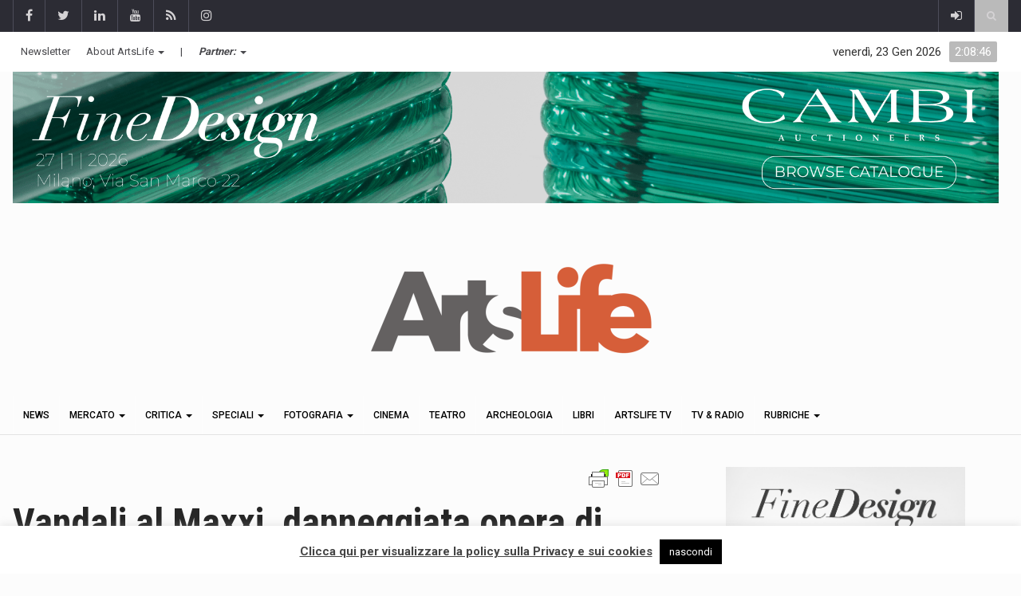

--- FILE ---
content_type: text/css
request_url: https://artslife.com/wp-content/plugins/newsletters-lite/views/default/css/jquery-ui.css?ver=6.9
body_size: 8599
content:
/*!
 * jQuery UI Bootstrap (0.5)
 * https://addyosmani.github.com/jquery-ui-bootstrap
 *
 * Copyright 2012 - 2013, Addy Osmani
 * Dual licensed under the MIT or GPL Version 2 licenses.
 *
 * Portions copyright jQuery UI & Twitter Bootstrap
 */


/* Layout helpers
----------------------------------*/
.ui-helper-hidden { display: none; }
.ui-helper-hidden-accessible { 
  border: 0; clip: rect(0 0 0 0);
  height: 1px; 
  margin: -1px; 
  overflow: hidden; 
  padding: 0; 
  position: absolute; 
  width: 1px; 
}
.ui-helper-reset { 
  margin: 0; 
  padding: 0; 
  border: 0; 
  outline: 0; 
  line-height: 1.3; 
  text-decoration: none; 
  font-size: 100%; 
  list-style: none; 
}
.ui-helper-clearfix:before,
.ui-helper-clearfix:after {
  content: "";
  display: table;
}
.ui-helper-clearfix:after { 
  content: "."; 
  display: block; 
  height: 0; 
  clear: both; 
  visibility: hidden; 
}
.ui-helper-clearfix { 
  /*display: inline-block; */
  display:block;
  min-height: 0; /* support: IE7 */
}
/* required comment for clearfix to work in Opera \*/
* html .ui-helper-clearfix { 
  height:1%; 
}

/* end clearfix */
.ui-helper-zfix { 
  width: 100%; 
  height: 100%; 
  top: 0; 
  left: 0; 
  position: absolute; 
  opacity: 0; 
  filter:Alpha(Opacity=0); 
}
.ui-front {
  z-index: 100;
}


/* Interaction Cues
----------------------------------*/
.ui-state-disabled { cursor: default !important; }


/* Icons
----------------------------------*/

/* states and images */
.ui-icon { 
  display: block; 
  text-indent: -99999px; 
  overflow: hidden; 
  background-repeat: no-repeat; 
}


/* Misc visuals
----------------------------------*/

/* Overlays */
.ui-widget-overlay { 
  position: absolute; 
  top: 0; 
  left: 0; 
  width: 100%; 
  height: 100%; 
}

/*
 * jQuery UI Resizable 1.10.0
 *
 * Copyright 2013, AUTHORS.txt (https://jqueryui.com/about)
 * Dual licensed under the MIT or GPL Version 2 licenses.
 * https://jquery.org/license
 *
 * https://api.jqueryui.com/resizable/
 */

.ui-resizable { 
  position: relative;
}
.ui-resizable-handle { 
  position: absolute;
  font-size: 0.1px;
  z-index: 99999; 
  display: block; 
}
.ui-resizable-disabled .ui-resizable-handle, .ui-resizable-autohide .ui-resizable-handle { 
  display: none; 
}
.ui-resizable-n { 
  cursor: n-resize; 
  height: 7px; 
  width: 100%; 
  top: -5px; 
  left: 0; 
}
.ui-resizable-s { 
  cursor: s-resize; 
  height: 7px; 
  width: 100%; 
  bottom: -5px; 
  left: 0; 
}
.ui-resizable-e { 
  cursor: e-resize; 
  width: 7px; 
  right: -5px; 
  top: 0; 
  height: 100%; 
}
.ui-resizable-w { 
  cursor: w-resize; 
  width: 7px; 
  left: -5px; 
  top: 0; 
  height: 100%; 
}
.ui-resizable-se { 
  cursor: se-resize; 
  width: 12px; 
  height: 12px; 
  right: 1px; 
  bottom: 1px; 
}
.ui-resizable-sw { 
  cursor: sw-resize; 
  width: 9px; 
  height: 9px; 
  left: -5px; 
  bottom: -5px; 
}
.ui-resizable-nw { 
  cursor: nw-resize; 
  width: 9px; 
  height: 9px; 
  left: -5px; 
  top: -5px; 
}
.ui-resizable-ne { 
  cursor: ne-resize; 
  width: 9px; 
  height: 9px; 
  right: -5px; 
  top: -5px;
}

/*
 * jQuery UI Selectable 1.10.0
 *
 * Copyright 2013, AUTHORS.txt (https://jqueryui.com/about)
 * Dual licensed under the MIT or GPL Version 2 licenses.
 * https://jquery.org/license
 *
 * https://jqueryui.com/selectable/
 */
.ui-selectable-helper { 
  position: absolute; 
  z-index: 100; 
  border:1px dotted black; 
}

/*
 * jQuery UI CSS Framework 1.10.0
 *
 * Copyright 2013, AUTHORS.txt (https://jqueryui.com/about)
 * Dual licensed under the MIT or GPL Version 2 licenses.
 * https://jquery.org/license
 *
 * 
 *
 * To view and modify this theme, visit https://jqueryui.com/themeroller/
 */

/* Component containers
----------------------------------*/
.ui-widget {   /*font-family: "Helvetica Neue", Helvetica, Arial, sans-serif;*/ /*font-size:13px;*/ }
.ui-widget .ui-widget { /*font-size: 1em;*/ }
.ui-widget input, .ui-widget select, .ui-widget textarea, .ui-widget button { /*font-family: "Helvetica Neue", Helvetica, Arial, sans-serif;*/ /*font-size: 1em;*/ }
.ui-widget-content { border: 1px solid #aaaaaa; background: #ffffff url(images/ui-bg_glass_75_ffffff_1x400.png) 50% 50% repeat-x; color: #404040; }
.ui-widget-content a { color: #404040; }
.ui-widget-header {
  font-weight:bold;
  border-color: #0064cd #0064cd #003f81;
  border-color: rgba(0, 0, 0, 0.1) rgba(0, 0, 0, 0.1) rgba(0, 0, 0, 0.25);
  border:1px solid #666;

 }
.ui-widget-header a { color: #222222; }

/* Interaction states
----------------------------------*/
.ui-state-default, .ui-widget-content .ui-state-default, .ui-widget-header .ui-state-default {

  background-color: #e6e6e6;
  background-repeat: no-repeat;
  background-image: -webkit-gradient(linear, 0 0, 0 100%, from(#ffffff), color-stop(25%, #ffffff), to(#e6e6e6));
  background-image: -webkit-linear-gradient(#ffffff, #ffffff 25%, #e6e6e6);
  background-image: -moz-linear-gradient(top, #ffffff, #ffffff 25%, #e6e6e6);
  background-image: -ms-linear-gradient(#ffffff, #ffffff 25%, #e6e6e6);
  background-image: -o-linear-gradient(#ffffff, #ffffff 25%, #e6e6e6);
  background-image: linear-gradient(#ffffff, #ffffff 25%, #e6e6e6);
  filter: progid:DXImageTransform.Microsoft.gradient(startColorstr='#ffffff', endColorstr='#e6e6e6', GradientType=0);

  text-shadow: 0 1px 1px rgba(255, 255, 255, 0.75);

  color: #333;
  /*font-size: 13px;*/
  line-height: normal;
  border: 1px solid #ccc;
  border-bottom-color: #bbb;
  -webkit-box-shadow: inset 0 1px 0 rgba(255, 255, 255, 0.2), 0 1px 2px rgba(0, 0, 0, 0.05);
  -moz-box-shadow: inset 0 1px 0 rgba(255, 255, 255, 0.2), 0 1px 2px rgba(0, 0, 0, 0.05);
  box-shadow: inset 0 1px 0 rgba(255, 255, 255, 0.2), 0 1px 2px rgba(0, 0, 0, 0.05);
  -webkit-transition: 0.1s linear background-image;
  -moz-transition: 0.1s linear background-image;
  -ms-transition: 0.1s linear background-image;
  -o-transition: 0.1s linear background-image;
  transition: 0.1s linear background-image;
   overflow: visible;

 }


.ui-state-default a, .ui-state-default a:link, .ui-state-default a:visited { color: #555555; text-decoration: none; }
.ui-state-hover, .ui-widget-content .ui-state-hover, .ui-widget-header .ui-state-hover, .ui-state-focus, .ui-widget-content .ui-state-focus, .ui-widget-header .ui-state-focus {
  background-position: 0 -15px;
  color: #333;
  text-decoration: none;
 }

.ui-state-hover a, .ui-state-hover a:hover, .ui-state-hover a:link, .ui-state-hover a:visited { color: #212121; text-decoration: none; }
.ui-state-active, .ui-widget-content .ui-state-active, .ui-widget-header .ui-state-active { border: 1px solid #aaaaaa;  font-weight: normal; color: #212121; }
.ui-state-active a, .ui-state-active a:link, .ui-state-active a:visited { color: #212121; text-decoration: none; }
.ui-widget :active { outline: none; }

/* Interaction Cues
----------------------------------*/


.ui-state-highlight p, .ui-state-error p, .ui-state-default p{
  /*font-size: 13px;*/
  font-weight: normal;
  line-height: 18px;
  margin:7px 15px;
}
.ui-state-highlight, .ui-widget-content .ui-state-highlight, .ui-widget-header .ui-state-highlight  {


  position: relative;
  margin-bottom: 18px;
  color: #404040;
  background-color: #eedc94;
  background-repeat: repeat-x;
  background-image: -khtml-gradient(linear, left top, left bottom, from(#fceec1), to(#eedc94));
  background-image: -moz-linear-gradient(top, #fceec1, #eedc94);
  background-image: -ms-linear-gradient(top, #fceec1, #eedc94);
  background-image: -webkit-gradient(linear, left top, left bottom, color-stop(0%, #fceec1), color-stop(100%, #eedc94));
  background-image: -webkit-linear-gradient(top, #fceec1, #eedc94);
  background-image: -o-linear-gradient(top, #fceec1, #eedc94);
  background-image: linear-gradient(top, #fceec1, #eedc94);
  filter: progid:DXImageTransform.Microsoft.gradient(startColorstr='#fceec1', endColorstr='#eedc94', GradientType=0);
  text-shadow: 0 -1px 0 rgba(0, 0, 0, 0.25);
  border-color: #eedc94 #eedc94 #e4c652;
  border-color: rgba(0, 0, 0, 0.1) rgba(0, 0, 0, 0.1) rgba(0, 0, 0, 0.25);
  text-shadow: 0 1px 0 rgba(255, 255, 255, 0.5);
  border-width: 1px;
  border-style: solid;
  -webkit-border-radius: 4px;
  -moz-border-radius: 4px;
  border-radius: 4px;
  -webkit-box-shadow: inset 0 1px 0 rgba(255, 255, 255, 0.25);
  -moz-box-shadow: inset 0 1px 0 rgba(255, 255, 255, 0.25);
  box-shadow: inset 0 1px 0 rgba(255, 255, 255, 0.25);


}
.ui-state-highlight a, .ui-widget-content .ui-state-highlight a,.ui-widget-header .ui-state-highlight a { color: #363636; }
.ui-state-error, .ui-widget-content .ui-state-error, .ui-widget-header .ui-state-error {


  position: relative;
  margin-bottom: 18px;
  color: #ffffff;
  border-width: 1px;
  border-style: solid;
  -webkit-border-radius: 4px;
  -moz-border-radius: 4px;
  border-radius: 4px;
  -webkit-box-shadow: inset 0 1px 0 rgba(255, 255, 255, 0.25);
  -moz-box-shadow: inset 0 1px 0 rgba(255, 255, 255, 0.25);
  box-shadow: inset 0 1px 0 rgba(255, 255, 255, 0.25);
 background-color: #c43c35;
  background-repeat: repeat-x;
  background-image: -khtml-gradient(linear, left top, left bottom, from(#ee5f5b), to(#c43c35));
  background-image: -moz-linear-gradient(top, #ee5f5b, #c43c35);
  background-image: -ms-linear-gradient(top, #ee5f5b, #c43c35);
  background-image: -webkit-gradient(linear, left top, left bottom, color-stop(0%, #ee5f5b), color-stop(100%, #c43c35));
  background-image: -webkit-linear-gradient(top, #ee5f5b, #c43c35);
  background-image: -o-linear-gradient(top, #ee5f5b, #c43c35);
  background-image: linear-gradient(top, #ee5f5b, #c43c35);
  filter: progid:DXImageTransform.Microsoft.gradient(startColorstr='#ee5f5b', endColorstr='#c43c35', GradientType=0);
  text-shadow: 0 -1px 0 rgba(0, 0, 0, 0.25);
  border-color: #c43c35 #c43c35 #882a25;
  border-color: rgba(0, 0, 0, 0.1) rgba(0, 0, 0, 0.1) rgba(0, 0, 0, 0.25);


}
.ui-state-error a, .ui-widget-content .ui-state-error a, .ui-widget-header .ui-state-error a { color: #cd0a0a; }
.ui-state-error-text, .ui-widget-content .ui-state-error-text, .ui-widget-header .ui-state-error-text { color: #cd0a0a; }
.ui-priority-primary, .ui-widget-content .ui-priority-primary, .ui-widget-header .ui-priority-primary { font-weight: bold; }
.ui-priority-secondary, .ui-widget-content .ui-priority-secondary,  .ui-widget-header .ui-priority-secondary { opacity: .7; filter:Alpha(Opacity=70); font-weight: normal; }
.ui-state-disabled, .ui-widget-content .ui-state-disabled, .ui-widget-header .ui-state-disabled { opacity: .35; filter:Alpha(Opacity=35); background-image: none;  }
.ui-state-disabled .ui-icon { filter:Alpha(Opacity=35); } /* For IE8 - See #6059 */


/* Icons
----------------------------------*/

/* states and images */
.ui-icon { width: 16px; height: 16px; background-image: url(images/ui-icons_222222_256x240.png); }
.ui-widget-content .ui-icon {background-image: url(images/ui-icons_222222_256x240.png); }
.ui-widget-header .ui-icon {background-image: url(images/ui-icons_222222_256x240.png); }
.ui-state-default .ui-icon { background-image: url(images/ui-icons_888888_256x240.png); }
.ui-state-hover .ui-icon, .ui-state-focus .ui-icon {background-image: url(images/ui-icons_454545_256x240.png); }
.ui-state-active .ui-icon {background-image: url(images/ui-icons_454545_256x240.png); }
.ui-state-highlight .ui-icon {background-image: url(images/ui-icons_2e83ff_256x240.png); }
.ui-state-error .ui-icon, .ui-state-error-text .ui-icon {background-image: url(images/ui-icons_f6cf3b_256x240.png); }

/* positioning */
.ui-icon-carat-1-n { background-position: 0 0; }
.ui-icon-carat-1-ne { background-position: -16px 0; }
.ui-icon-carat-1-e { background-position: -32px 0; }
.ui-icon-carat-1-se { background-position: -48px 0; }
.ui-icon-carat-1-s { background-position: -64px 0; }
.ui-icon-carat-1-sw { background-position: -80px 0; }
.ui-icon-carat-1-w { background-position: -96px 0; }
.ui-icon-carat-1-nw { background-position: -112px 0; }
.ui-icon-carat-2-n-s { background-position: -128px 0; }
.ui-icon-carat-2-e-w { background-position: -144px 0; }
.ui-icon-triangle-1-n { background-position: 0 -16px; }
.ui-icon-triangle-1-ne { background-position: -16px -16px; }
.ui-icon-triangle-1-e { background-position: -32px -16px; }
.ui-icon-triangle-1-se { background-position: -48px -16px; }
.ui-icon-triangle-1-s { background-position: -64px -16px; }
.ui-icon-triangle-1-sw { background-position: -80px -16px; }
.ui-icon-triangle-1-w { background-position: -96px -16px; }
.ui-icon-triangle-1-nw { background-position: -112px -16px; }
.ui-icon-triangle-2-n-s { background-position: -128px -16px; }
.ui-icon-triangle-2-e-w { background-position: -144px -16px; }
.ui-icon-arrow-1-n { background-position: 0 -32px; }
.ui-icon-arrow-1-ne { background-position: -16px -32px; }
.ui-icon-arrow-1-e { background-position: -32px -32px; }
.ui-icon-arrow-1-se { background-position: -48px -32px; }
.ui-icon-arrow-1-s { background-position: -64px -32px; }
.ui-icon-arrow-1-sw { background-position: -80px -32px; }
.ui-icon-arrow-1-w { background-position: -96px -32px; }
.ui-icon-arrow-1-nw { background-position: -112px -32px; }
.ui-icon-arrow-2-n-s { background-position: -128px -32px; }
.ui-icon-arrow-2-ne-sw { background-position: -144px -32px; }
.ui-icon-arrow-2-e-w { background-position: -160px -32px; }
.ui-icon-arrow-2-se-nw { background-position: -176px -32px; }
.ui-icon-arrowstop-1-n { background-position: -192px -32px; }
.ui-icon-arrowstop-1-e { background-position: -208px -32px; }
.ui-icon-arrowstop-1-s { background-position: -224px -32px; }
.ui-icon-arrowstop-1-w { background-position: -240px -32px; }
.ui-icon-arrowthick-1-n { background-position: 0 -48px; }
.ui-icon-arrowthick-1-ne { background-position: -16px -48px; }
.ui-icon-arrowthick-1-e { background-position: -32px -48px; }
.ui-icon-arrowthick-1-se { background-position: -48px -48px; }
.ui-icon-arrowthick-1-s { background-position: -64px -48px; }
.ui-icon-arrowthick-1-sw { background-position: -80px -48px; }
.ui-icon-arrowthick-1-w { background-position: -96px -48px; }
.ui-icon-arrowthick-1-nw { background-position: -112px -48px; }
.ui-icon-arrowthick-2-n-s { background-position: -128px -48px; }
.ui-icon-arrowthick-2-ne-sw { background-position: -144px -48px; }
.ui-icon-arrowthick-2-e-w { background-position: -160px -48px; }
.ui-icon-arrowthick-2-se-nw { background-position: -176px -48px; }
.ui-icon-arrowthickstop-1-n { background-position: -192px -48px; }
.ui-icon-arrowthickstop-1-e { background-position: -208px -48px; }
.ui-icon-arrowthickstop-1-s { background-position: -224px -48px; }
.ui-icon-arrowthickstop-1-w { background-position: -240px -48px; }
.ui-icon-arrowreturnthick-1-w { background-position: 0 -64px; }
.ui-icon-arrowreturnthick-1-n { background-position: -16px -64px; }
.ui-icon-arrowreturnthick-1-e { background-position: -32px -64px; }
.ui-icon-arrowreturnthick-1-s { background-position: -48px -64px; }
.ui-icon-arrowreturn-1-w { background-position: -64px -64px; }
.ui-icon-arrowreturn-1-n { background-position: -80px -64px; }
.ui-icon-arrowreturn-1-e { background-position: -96px -64px; }
.ui-icon-arrowreturn-1-s { background-position: -112px -64px; }
.ui-icon-arrowrefresh-1-w { background-position: -128px -64px; }
.ui-icon-arrowrefresh-1-n { background-position: -144px -64px; }
.ui-icon-arrowrefresh-1-e { background-position: -160px -64px; }
.ui-icon-arrowrefresh-1-s { background-position: -176px -64px; }
.ui-icon-arrow-4 { background-position: 0 -80px; }
.ui-icon-arrow-4-diag { background-position: -16px -80px; }
.ui-icon-extlink { background-position: -32px -80px; }
.ui-icon-newwin { background-position: -48px -80px; }
.ui-icon-refresh { background-position: -64px -80px; }
.ui-icon-shuffle { background-position: -80px -80px; }
.ui-icon-transfer-e-w { background-position: -96px -80px; }
.ui-icon-transferthick-e-w { background-position: -112px -80px; }
.ui-icon-folder-collapsed { background-position: 0 -96px; }
.ui-icon-folder-open { background-position: -16px -96px; }
.ui-icon-document { background-position: -32px -96px; }
.ui-icon-document-b { background-position: -48px -96px; }
.ui-icon-note { background-position: -64px -96px; }
.ui-icon-mail-closed { background-position: -80px -96px; }
.ui-icon-mail-open { background-position: -96px -96px; }
.ui-icon-suitcase { background-position: -112px -96px; }
.ui-icon-comment { background-position: -128px -96px; }
.ui-icon-person { background-position: -144px -96px; }
.ui-icon-print { background-position: -160px -96px; }
.ui-icon-trash { background-position: -176px -96px; }
.ui-icon-locked { background-position: -192px -96px; }
.ui-icon-unlocked { background-position: -208px -96px; }
.ui-icon-bookmark { background-position: -224px -96px; }
.ui-icon-tag { background-position: -240px -96px; }
.ui-icon-home { background-position: 0 -112px; }
.ui-icon-flag { background-position: -16px -112px; }
.ui-icon-calendar { background-position: -32px -112px; }
.ui-icon-cart { background-position: -48px -112px; }
.ui-icon-pencil { background-position: -64px -112px; }
.ui-icon-clock { background-position: -80px -112px; }
.ui-icon-disk { background-position: -96px -112px; }
.ui-icon-calculator { background-position: -112px -112px; }
.ui-icon-zoomin { background-position: -128px -112px; }
.ui-icon-zoomout { background-position: -144px -112px; }
.ui-icon-search { background-position: -160px -112px; }
.ui-icon-wrench { background-position: -176px -112px; }
.ui-icon-gear { background-position: -192px -112px; }
.ui-icon-heart { background-position: -208px -112px; }
.ui-icon-star { background-position: -224px -112px; }
.ui-icon-link { background-position: -240px -112px; }
.ui-icon-cancel { background-position: 0 -128px; }
.ui-icon-plus { background-position: -16px -128px; }
.ui-icon-plusthick { background-position: -32px -128px; }
.ui-icon-minus { background-position: -48px -128px; }
.ui-icon-minusthick { background-position: -64px -128px; }
.ui-icon-close { background-position: -80px -128px; }
.ui-icon-closethick { background-position: -96px -128px; }
.ui-icon-key { background-position: -112px -128px; }
.ui-icon-lightbulb { background-position: -128px -128px; }
.ui-icon-scissors { background-position: -144px -128px; }
.ui-icon-clipboard { background-position: -160px -128px; }
.ui-icon-copy { background-position: -176px -128px; }
.ui-icon-contact { background-position: -192px -128px; }
.ui-icon-image { background-position: -208px -128px; }
.ui-icon-video { background-position: -224px -128px; }
.ui-icon-script { background-position: -240px -128px; }
.ui-icon-alert { background-position: 0 -144px; }
.ui-icon-info { background-position: -16px -144px; }
.ui-icon-notice { background-position: -32px -144px; }
.ui-icon-help { background-position: -48px -144px; }
.ui-icon-check { background-position: -64px -144px; }
.ui-icon-bullet { background-position: -80px -144px; }
.ui-icon-radio-off { background-position: -96px -144px; }
.ui-icon-radio-on { background-position: -112px -144px; }
.ui-icon-pin-w { background-position: -128px -144px; }
.ui-icon-pin-s { background-position: -144px -144px; }
.ui-icon-play { background-position: 0 -160px; }
.ui-icon-pause { background-position: -16px -160px; }
.ui-icon-seek-next { background-position: -32px -160px; }
.ui-icon-seek-prev { background-position: -48px -160px; }
.ui-icon-seek-end { background-position: -64px -160px; }
.ui-icon-seek-start { background-position: -80px -160px; }
/* ui-icon-seek-first is deprecated, use ui-icon-seek-start instead */
.ui-icon-seek-first { background-position: -80px -160px; }
.ui-icon-stop { background-position: -96px -160px; }
.ui-icon-eject { background-position: -112px -160px; }
.ui-icon-volume-off { background-position: -128px -160px; }
.ui-icon-volume-on { background-position: -144px -160px; }
.ui-icon-power { background-position: 0 -176px; }
.ui-icon-signal-diag { background-position: -16px -176px; }
.ui-icon-signal { background-position: -32px -176px; }
.ui-icon-battery-0 { background-position: -48px -176px; }
.ui-icon-battery-1 { background-position: -64px -176px; }
.ui-icon-battery-2 { background-position: -80px -176px; }
.ui-icon-battery-3 { background-position: -96px -176px; }
.ui-icon-circle-plus { background-position: 0 -192px; }
.ui-icon-circle-minus { background-position: -16px -192px; }
.ui-icon-circle-close { background-position: -32px -192px; }
.ui-icon-circle-triangle-e { background-position: -48px -192px; }
.ui-icon-circle-triangle-s { background-position: -64px -192px; }
.ui-icon-circle-triangle-w { background-position: -80px -192px; }
.ui-icon-circle-triangle-n { background-position: -96px -192px; }
.ui-icon-circle-arrow-e { background-position: -112px -192px; }
.ui-icon-circle-arrow-s { background-position: -128px -192px; }
.ui-icon-circle-arrow-w { background-position: -144px -192px; }
.ui-icon-circle-arrow-n { background-position: -160px -192px; }
.ui-icon-circle-zoomin { background-position: -176px -192px; }
.ui-icon-circle-zoomout { background-position: -192px -192px; }
.ui-icon-circle-check { background-position: -208px -192px; }
.ui-icon-circlesmall-plus { background-position: 0 -208px; }
.ui-icon-circlesmall-minus { background-position: -16px -208px; }
.ui-icon-circlesmall-close { background-position: -32px -208px; }
.ui-icon-squaresmall-plus { background-position: -48px -208px; }
.ui-icon-squaresmall-minus { background-position: -64px -208px; }
.ui-icon-squaresmall-close { background-position: -80px -208px; }
.ui-icon-grip-dotted-vertical { background-position: 0 -224px; }
.ui-icon-grip-dotted-horizontal { background-position: -16px -224px; }
.ui-icon-grip-solid-vertical { background-position: -32px -224px; }
.ui-icon-grip-solid-horizontal { background-position: -48px -224px; }
.ui-icon-gripsmall-diagonal-se { background-position: -64px -224px; }
.ui-icon-grip-diagonal-se { background-position: -80px -224px; }


/* Misc visuals
----------------------------------*/

/* Corner radius */
.ui-corner-all, 
.ui-corner-top, 
.ui-corner-left, 
.ui-corner-tl { 
  -moz-border-radius-topleft: 4px; 
  -webkit-border-top-left-radius: 4px; 
  -khtml-border-top-left-radius: 4px; 
  border-top-left-radius: 4px; 
}
.ui-corner-all, 
.ui-corner-top, 
.ui-corner-right, 
.ui-corner-tr { 
  -moz-border-radius-topright: 4px; 
  -webkit-border-top-right-radius: 4px; 
  -khtml-border-top-right-radius: 4px; 
  border-top-right-radius: 4px; 
}
.ui-corner-all, 
.ui-corner-bottom, 
.ui-corner-left, 
.ui-corner-bl { 
  -moz-border-radius-bottomleft: 4px; 
  -webkit-border-bottom-left-radius: 4px; 
  -khtml-border-bottom-left-radius: 4px; 
  border-bottom-left-radius: 4px; 
}
.ui-corner-all, 
.ui-corner-bottom, 
.ui-corner-right, 
.ui-corner-br { 
  -moz-border-radius-bottomright: 4px; 
  -webkit-border-bottom-right-radius: 4px; 
  -khtml-border-bottom-right-radius: 4px; 
  border-bottom-right-radius: 4px; 
}


/* Overlays */

.ui-widget-overlay { 
  background: #aaaaaa url(images/ui-bg_flat_0_aaaaaa_40x100.png) 50% 50% repeat-x; 
  opacity: .30;
  filter:Alpha(Opacity=30); 
  height: 100%;
}

.ui-widget-shadow { 
  margin: -8px 0 0 -8px; 
  padding: 8px; 
  background: #aaaaaa url(images/ui-bg_flat_0_aaaaaa_40x100.png) 50% 50% repeat-x; 
  opacity: .30;filter:Alpha(Opacity=30); 
  -moz-border-radius: 8px; 
  -khtml-border-radius: 8px; 
  -webkit-border-radius: 8px; 
  border-radius: 8px; 
}

/*
 * jQuery UI Accordion 1.10.0
 *
 * Copyright 2013, AUTHORS.txt (https://jqueryui.com/about)
 * Dual licensed under the MIT or GPL Version 2 licenses.
 * https://jquery.org/license
 *
 * https://jqueryui.com/accordion/
 */

/* IE/Win - Fix animation bug - #4615 */

.newsletters .ui-accordion { 
  width: 100%; 
}
.newsletters .ui-accordion .ui-accordion-header { 
  cursor: pointer; 
  position: relative; 
  margin-top: 1px; 
  zoom: 1; 
  font-weight:bold; 
}
.newsletters .ui-accordion .ui-accordion-li-fix { 
  display: inline; 
}
.newsletters .ui-accordion .ui-accordion-header-active { 
  border-bottom: 0 !important; 
}
.newsletters .ui-accordion .ui-accordion-header a { 
  display: block; 
  font-size: 1em; 
  padding: .5em .5em .5em 1.7em; 
}
.newsletters .ui-accordion-icons .ui-accordion-header a { 
  padding-left: 2.2em; 
}
.newsletters .ui-accordion .ui-accordion-header .ui-icon { 
  position: absolute; 
  left: .5em; 
  top: 50%; 
  margin-top: -8px; 
}
.newsletters .ui-accordion .ui-accordion-content { 
  padding: 1em 2.2em; 
  border-top: 0; 
  margin-top: -2px; 
  position: relative; 
  top: 1px; 
  margin-bottom: 2px; 
  overflow: auto; 
  display: none; 
  zoom: 1; 
}
.newsletters .ui-accordion .ui-accordion-content-active { 
  display: block; 
}

/*
 * jQuery UI Autocomplete 1.10.0
 *
 * Copyright 2013, AUTHORS.txt (https://jqueryui.com/about)
 * Dual licensed under the MIT or GPL Version 2 licenses.
 * https://jquery.org/license
 *
 * https://jqueryui.com/autocomplete/
 */

.newsletters .ui-autocomplete { 
  position: absolute; 
  top: 0;
  left: 0;
  cursor: default; 
}

/*
 * jQuery UI Button 1.10.0
 *
 * Copyright 2013, AUTHORS.txt (https://jqueryui.com/about)
 * Dual licensed under the MIT or GPL Version 2 licenses.
 * https://jquery.org/license
 *
 * https://docs.jquery.com/UI/Button#theming
 */

.newsletters .ui-button {

  cursor: pointer;
  display: inline-block;
  background-color: #e6e6e6;
  background-repeat: no-repeat;
  background-image: -webkit-gradient(linear, 0 0, 0 100%, from(#ffffff), color-stop(25%, #ffffff), to(#e6e6e6));
  background-image: -webkit-linear-gradient(#ffffff, #ffffff 25%, #e6e6e6);
  background-image: -moz-linear-gradient(top, #ffffff, #ffffff 25%, #e6e6e6);
  background-image: -ms-linear-gradient(#ffffff, #ffffff 25%, #e6e6e6);
  background-image: -o-linear-gradient(#ffffff, #ffffff 25%, #e6e6e6);
  background-image: linear-gradient(#ffffff, #ffffff 25%, #e6e6e6);
  filter: progid:DXImageTransform.Microsoft.gradient(startColorstr='#ffffff', endColorstr='#e6e6e6', GradientType=0);
  padding: 5px 14px 6px;
  margin: 0;
  text-shadow: 0 1px 1px rgba(255, 255, 255, 0.75);
  color: #333;
  /*font-size: 13px;*/
  line-height: normal;
  border: 1px solid #ccc;
  border-bottom-color: #bbb;

  -webkit-box-shadow: inset 0 1px 0 rgba(255, 255, 255, 0.2), 0 1px 2px rgba(0, 0, 0, 0.05);
  -moz-box-shadow: inset 0 1px 0 rgba(255, 255, 255, 0.2), 0 1px 2px rgba(0, 0, 0, 0.05);
  box-shadow: inset 0 1px 0 rgba(255, 255, 255, 0.2), 0 1px 2px rgba(0, 0, 0, 0.05);
  -webkit-transition: 0.1s linear background-image;
  -moz-transition: 0.1s linear background-image;
  -ms-transition: 0.1s linear background-image;
  -o-transition: 0.1s linear background-image;
  transition: 0.1s linear background-image;
   overflow: visible;
} /* the overflow property removes extra width in IE */

.newsletters .ui-button-primary {
  color: #ffffff;
  background-color: #0064cd;
  background-repeat: repeat-x;
  background-image: -khtml-gradient(linear, left top, left bottom, from(#049cdb), to(#0064cd));
  background-image: -moz-linear-gradient(top, #049cdb, #0064cd);
  background-image: -ms-linear-gradient(top, #049cdb, #0064cd);
  background-image: -webkit-gradient(linear, left top, left bottom, color-stop(0%, #049cdb), color-stop(100%, #0064cd));
  background-image: -webkit-linear-gradient(top, #049cdb, #0064cd);
  background-image: -o-linear-gradient(top, #049cdb, #0064cd);
  background-image: linear-gradient(top, #049cdb, #0064cd);
  filter: progid:DXImageTransform.Microsoft.gradient(startColorstr='#049cdb', endColorstr='#0064cd', GradientType=0);
  text-shadow: 0 -1px 0 rgba(0, 0, 0, 0.25);
  border-color: #0064cd #0064cd #003f81;
  border-color: rgba(0, 0, 0, 0.1) rgba(0, 0, 0, 0.1) rgba(0, 0, 0, 0.25);
}


.newsletters .ui-button-success{
  color:#ffffff;
  background-color: #57a957;
  background-repeat: repeat-x;
  background-image: -khtml-gradient(linear, left top, left bottom, from(#62c462), to(#57a957));
  background-image: -moz-linear-gradient(top, #62c462, #57a957);
  background-image: -ms-linear-gradient(top, #62c462, #57a957);
  background-image: -webkit-gradient(linear, left top, left bottom, color-stop(0%, #62c462), color-stop(100%, #57a957));
  background-image: -webkit-linear-gradient(top, #62c462, #57a957);
  background-image: -o-linear-gradient(top, #62c462, #57a957);
  background-image: linear-gradient(top, #62c462, #57a957);
  filter: progid:DXImageTransform.Microsoft.gradient(startColorstr='#62c462', endColorstr='#57a957', GradientType=0);
  text-shadow: 0 -1px 0 rgba(0, 0, 0, 0.25);
  border-color: #57a957 #57a957 #3d773d;
  border-color: rgba(0, 0, 0, 0.1) rgba(0, 0, 0, 0.1) rgba(0, 0, 0, 0.25);
}

.newsletters .ui-button-error{
  color:#ffffff;
  background-color: #c43c35;
  background-repeat: repeat-x;
  background-image: -khtml-gradient(linear, left top, left bottom, from(#ee5f5b), to(#c43c35));
  background-image: -moz-linear-gradient(top, #ee5f5b, #c43c35);
  background-image: -ms-linear-gradient(top, #ee5f5b, #c43c35);
  background-image: -webkit-gradient(linear, left top, left bottom, color-stop(0%, #ee5f5b), color-stop(100%, #c43c35));
  background-image: -webkit-linear-gradient(top, #ee5f5b, #c43c35);
  background-image: -o-linear-gradient(top, #ee5f5b, #c43c35);
  background-image: linear-gradient(top, #ee5f5b, #c43c35);
  filter: progid:DXImageTransform.Microsoft.gradient(startColorstr='#ee5f5b', endColorstr='#c43c35', GradientType=0);
  text-shadow: 0 -1px 0 rgba(0, 0, 0, 0.25);
  border-color: #c43c35 #c43c35 #882a25;
  border-color: rgba(0, 0, 0, 0.1) rgba(0, 0, 0, 0.1) rgba(0, 0, 0, 0.25);
}

.newsletters .ui-button-icon-only { width: 2.2em; } /* to make room for the icon, a width needs to be set here */
.newsletters button.ui-button-icon-only { } /* button elements seem to need a little more width */
.newsletters .ui-button-icons-only { width: 3.4em; }
.newsletters button.ui-button-icons-only { width: 3.7em; }

/*button text element */

.newsletters .ui-button .ui-button-text { display: block;   }
.newsletters .ui-button-text-only .ui-button-text {  }
.newsletters .ui-button-icon-only .ui-button-text, .newsletters .ui-button-icons-only .ui-button-text { padding: .4em; text-indent: -9999999px; /*tempfix*/ display:none;}
.newsletters .ui-button-text-icon-primary .ui-button-text, .newsletters .ui-button-text-icons .ui-button-text { padding: .4em 1em .4em 2.1em; }
.newsletters .ui-button-text-icon-secondary .ui-button-text, .newsletters .ui-button-text-icons .ui-button-text { padding: .4em 2.1em .4em 1em; }
.newsletters .ui-button-text-icons .ui-button-text { padding-left: 2.1em; padding-right: 2.1em; }
/* no icon support for input elements, provide padding by default */
/* input.ui-button { padding: .4em 1em; } */

/*button icon element(s) */
.newsletters .ui-button-icon-only .ui-icon, .ui-button-text-icon-primary .ui-icon, .newsletters .ui-button-text-icon-secondary .ui-icon, .newsletters .ui-button-text-icons .ui-icon, .newsletters .ui-button-icons-only .ui-icon { top: 50%; margin-top:-3px; margin-bottom:3px; }
.newsletters .ui-button-icon-only .ui-icon { left: 50%; margin-left: -8px; }
.newsletters .ui-button-text-icon-primary .ui-button-icon-primary, .newsletters .ui-button-text-icons .ui-button-icon-primary, .newsletters .ui-button-icons-only .ui-button-icon-primary { left: .5em; }
.newsletters .ui-button-text-icon-secondary .ui-button-icon-secondary, .newsletters .ui-button-text-icons .ui-button-icon-secondary, .newsletters .ui-button-icons-only .ui-button-icon-secondary { right: .5em; }
.newsletters .ui-button-text-icons .ui-button-icon-secondary, .newsletters .ui-button-icons-only .ui-button-icon-secondary { right: .5em; }

/*button sets*/


.newsletters .ui-buttonset { margin-right: 7px; }
.newsletters .ui-buttonset .ui-state-active {
  color: #ffffff;
  background-color: #0064cd;
  background-repeat: repeat-x;
  background-image: -khtml-gradient(linear, left top, left bottom, from(#049cdb), to(#0064cd));
  background-image: -moz-linear-gradient(top, #049cdb, #0064cd);
  background-image: -ms-linear-gradient(top, #049cdb, #0064cd);
  background-image: -webkit-gradient(linear, left top, left bottom, color-stop(0%, #049cdb), color-stop(100%, #0064cd));
  background-image: -webkit-linear-gradient(top, #049cdb, #0064cd);
  background-image: -o-linear-gradient(top, #049cdb, #0064cd);
  background-image: linear-gradient(top, #049cdb, #0064cd);
  filter: progid:DXImageTransform.Microsoft.gradient(startColorstr='#049cdb', endColorstr='#0064cd', GradientType=0);
  text-shadow: 0 -1px 0 rgba(0, 0, 0, 0.25);
  border-color: #0064cd #0064cd #003f81;
  border-color: rgba(0, 0, 0, 0.1) rgba(0, 0, 0, 0.1) rgba(0, 0, 0, 0.25);
}
.newsletters .ui-buttonset .ui-button { margin-left: 0; margin-right: -.4em; }

/* workarounds */
.newsletters button.ui-button::-moz-focus-inner { border: 0; padding: 0; } /* reset extra padding in Firefox */


/*
 * jQuery UI Menu 1.10.0
 *
* Copyright 2013, AUTHORS.txt (https://jqueryui.com/about)
 * Dual licensed under the MIT or GPL Version 2 licenses.
 * https://jquery.org/license
 *
 * https://docs.jquery.com/UI/Menu#theming
 */

.newsletters .ui-menu { list-style:none; padding: 2px; margin: 0; display:block; float:left; outline: none; }
.newsletters .ui-menu .ui-menu { margin-top: -3px; position: absolute; }
.newsletters .ui-menu .ui-menu-item { margin: 0; padding: 0; zoom: 1;float: left;clear: left; width: 100%; }
.newsletters .ui-menu .ui-menu-divider { margin: 5px -2px 5px -2px; height: 0; font-size: 0; line-height: 0; border-width: 1px 0 0 0; }
.newsletters .ui-menu .ui-menu-item a { text-decoration: none; display: block; padding: 2px .4em; line-height: 1.5; zoom: 1; font-weight: normal; }
.newsletters .ui-menu .ui-menu-item a.ui-state-focus,
.newsletters .ui-menu .ui-menu-item a.ui-state-active { 
  font-weight: normal; 
  margin: 0; 
  color: #ffffff;
  background: #0064cd;
  background-color: #0064cd;
  background-repeat: repeat-x;
  background-image: -khtml-gradient(linear, left top, left bottom, from(#049cdb), to(#0064cd));
  background-image: -moz-linear-gradient(top, #049cdb, #0064cd);
  background-image: -ms-linear-gradient(top, #049cdb, #0064cd);
  background-image: -webkit-gradient(linear, left top, left bottom, color-stop(0%, #049cdb), color-stop(100%, #0064cd));
  background-image: -webkit-linear-gradient(top, #049cdb, #0064cd);
  background-image: -o-linear-gradient(top, #049cdb, #0064cd);
  background-image: linear-gradient(top, #049cdb, #0064cd);
  filter: progid:DXImageTransform.Microsoft.gradient(startColorstr='#049cdb', endColorstr='#0064cd', GradientType=0);
  text-shadow: 0 -1px 0 rgba(0, 0, 0, 0.25);
  border-color: #0064cd #0064cd #003f81;
  border-color: rgba(0, 0, 0, 0.1) rgba(0, 0, 0, 0.1) rgba(0, 0, 0, 0.25);
}
/* Fix problem with border in ui-state-active */
.newsletters .ui-menu .ui-menu-item a.ui-state-active {
  padding: 1px .4em;
}

.newsletters .ui-menu .ui-state-disabled { font-weight: normal; margin: .4em 0 .2em; line-height: 1.5; }
.newsletters .ui-menu .ui-state-disabled a { cursor: default; }

/* icon support */
.newsletters .ui-menu-icons { position: relative; }
.newsletters .ui-menu-icons .ui-menu-item a { position: relative; padding-left: 2em; }

/* left-aligned */
.newsletters .ui-menu .ui-icon { position: absolute; top: .2em; left: .2em; }

/* right-aligned */
.newsletters .ui-menu .ui-menu-icon { position: static; float: right; }

.newsletters .ui-menu { width: 200px; margin-bottom: 2em; }


/*
 * jQuery UI spinner 1.10.0
 *
* Copyright 2013, AUTHORS.txt (https://jqueryui.com/about)
 * Dual licensed under the MIT or GPL Version 2 licenses.
 * https://jquery.org/license
 *
 * https://docs.jquery.com/UI/Menu#theming
 */

.newsletters .ui-spinner { position:relative; display: inline-block; overflow: hidden; padding: 0; vertical-align: middle; }
.newsletters .ui-spinner-input { border: none; background: none; padding: 0; margin: .2em 0; vertical-align: middle; margin-left: .4em; margin-right: 22px; }
.newsletters .ui-spinner{}
.newsletters .ui-spinner-button { width: 16px; height: 50%; font-size: .5em; padding: 0; margin: 0; text-align: center; position: absolute; cursor: default; display: block; overflow: hidden; right: 0; }
.newsletters .ui-spinner a.ui-spinner-button { border-top: none; border-bottom: none; border-right: none; } /* more specificity required here to overide default borders */
.newsletters .ui-spinner .ui-icon { position: absolute; margin-top: -8px; top: 50%; left: 0; } /* vertical centre icon */
.newsletters .ui-spinner-up { top: 0; }
.newsletters .ui-spinner-down { bottom: 0; }

/* TR overrides */
.newsletters .ui-spinner .ui-icon-triangle-1-s {
    /* need to fix icons sprite */
    background-position:-65px -16px;
}

/*
 * jQuery UI Dialog 1.10.0
 *
 * Copyright 2013, AUTHORS.txt (https://jqueryui.com/about)
 * Dual licensed under the MIT or GPL Version 2 licenses.
 * https://jquery.org/license
 *
 * https://docs.jquery.com/UI/Dialog#theming
 */
.newsletters-ui-dialog { 
  position: absolute; 
  top: 0; 
  left: 0; 
  padding: .2em; 
  width: 300px; 
  overflow: hidden; 
  outline: 0; 
  background-clip: padding-box;
  background-color: #FFFFFF;
  border: 1px solid rgba(0, 0, 0, 0.3);
  border-radius: 6px 6px 6px 6px;
  box-shadow: 0 3px 7px rgba(0, 0, 0, 0.3);
  /*left: 50%;
  margin-left: -280px;*/
  outline: medium none;
  position: fixed;
  /*top: 10%;
  width: 560px;*/
  z-index: 1050;
}
.newsletters-ui-dialog .ui-dialog-titlebar { /*padding: .4em 1em;*/
  position: relative;
  padding:5px 15px;
  border:0px 0px 0px 1px solid;
  border-color: white;
  padding: 5px 15px;
  font-size: 18px;
  text-decoration:none;
  background:none;
  -moz-border-radius-bottomright: 0px;
  -webkit-border-bottom-right-radius: 0px;
  -khtml-border-bottom-right-radius: 0px;

  -moz-border-radius-bottomleft: 0px;
  -webkit-border-bottom-left-radius: 0px;
  -khtml-border-bottom-left-radius: 0px;
  border-bottom-left-radius: 0px;
  border-bottom:1px solid #ccc;
}
.newsletters-ui-dialog .ui-dialog-title {
  float: left;
  color:#404040;
  font-weight:bold;
  margin-top:5px;
  margin-bottom:5px;
  padding:5px;
  text-overflow: ellipsis;
  overflow: hidden;
}
.newsletters-ui-dialog .ui-dialog-titlebar-close {
  position: absolute;
  right: .3em;
  top: 50%;
  width: 19px;
  margin: -20px 0 0 0;
  padding: 1px;
  height: 18px;
  font-size: 20px;
  font-weight: bold;
  line-height: 13.5px;
  text-shadow: 0 1px 0 #ffffff;
  filter: alpha(opacity=25);
  -khtml-opacity: 0.25;
  -moz-opacity: 0.25;
  opacity: 0.25;
  background:none;
  border-width: 0;
  border:none;
  box-shadow: none;
}

.newsletters-ui-dialog .ui-dialog-titlebar-close span { 
  display: block; 
  margin: 1px;
  text-indent: 9999px;
}

.newsletters-ui-dialog .ui-dialog-titlebar-close:hover, .newsletters-ui-dialog .ui-dialog-titlebar-close:focus { padding: 1px;   filter: alpha(opacity=90);
  -khtml-opacity: 0.90;
  -moz-opacity: 0.90;
  opacity: 0.90;   
}

.newsletters-ui-dialog .ui-dialog-content { position: relative; border: 0; padding: .5em 1em; background: none; overflow: auto; zoom: 1; }

.newsletters-ui-dialog .ui-dialog-buttonpane {
  text-align: left;
  border-width: 1px 0 0 0;
  background-image: none;
  margin: .5em 0 0 0;
  background-color: #f5f5f5;
  padding: 5px 15px 5px;
  border-top: 1px solid #ddd;
  -webkit-border-radius: 0 0 6px 6px;
  -moz-border-radius: 0 0 6px 6px;
  border-radius: 0 0 6px 6px;
  -webkit-box-shadow: inset 0 1px 0 #ffffff;
  -moz-box-shadow: inset 0 1px 0 #ffffff;
  box-shadow: inset 0 1px 0 #ffffff;
  zoom: 1;
  margin-bottom: 0;

}
.newsletters-ui-dialog .ui-dialog-buttonpane .ui-dialog-buttonset { float: right; }
.newsletters-ui-dialog .ui-dialog-buttonpane button { margin: .5em .4em .5em 0; cursor: pointer; }
.newsletters-ui-dialog .ui-resizable-se { width: 14px; height: 14px; right: 3px; bottom: 3px; }
.ui-draggable .ui-dialog-titlebar { cursor: move; }

.ui-dialog-buttonpane .ui-dialog-buttonset .ui-button{
  color: #ffffff;
  background-color: #0064cd;
  background-repeat: repeat-x;
  background-image: -khtml-gradient(linear, left top, left bottom, from(#049cdb), to(#0064cd));
  background-image: -moz-linear-gradient(top, #049cdb, #0064cd);
  background-image: -ms-linear-gradient(top, #049cdb, #0064cd);
  background-image: -webkit-gradient(linear, left top, left bottom, color-stop(0%, #049cdb), color-stop(100%, #0064cd));
  background-image: -webkit-linear-gradient(top, #049cdb, #0064cd);
  background-image: -o-linear-gradient(top, #049cdb, #0064cd);
  background-image: linear-gradient(top, #049cdb, #0064cd);
  filter: progid:DXImageTransform.Microsoft.gradient(startColorstr='#049cdb', endColorstr='#0064cd', GradientType=0);
  text-shadow: 0 -1px 0 rgba(0, 0, 0, 0.25);
  border-color: #0064cd #0064cd #003f81;
  border-color: rgba(0, 0, 0, 0.1) rgba(0, 0, 0, 0.1) rgba(0, 0, 0, 0.25);
}
/*
 * jQuery UI Slider 1.8.16
 *
 * Copyright 2011, AUTHORS.txt (https://jqueryui.com/about)
 * Dual licensed under the MIT or GPL Version 2 licenses.
 * https://jquery.org/license
 *
 * https://docs.jquery.com/UI/Slider#theming
 */
.newsletters .ui-slider { position: relative; text-align: left; }
.newsletters .ui-slider .ui-slider-handle { position: absolute; z-index: 2; width: 1.2em; height: 1.2em; cursor: default; }
.newsletters .ui-slider .ui-slider-range { position: absolute; z-index: 1; font-size: .7em; display: block; border: 0; background-position: 0 0;

  color: #ffffff;
  background-color: #0064cd;
  background-repeat: repeat-x;
  background-image: -khtml-gradient(linear, left top, left bottom, from(#049cdb), to(#0064cd));
  background-image: -moz-linear-gradient(top, #049cdb, #0064cd);
  background-image: -ms-linear-gradient(top, #049cdb, #0064cd);
  background-image: -webkit-gradient(linear, left top, left bottom, color-stop(0%, #049cdb), color-stop(100%, #0064cd));
  background-image: -webkit-linear-gradient(top, #049cdb, #0064cd);
  background-image: -o-linear-gradient(top, #049cdb, #0064cd);
  background-image: linear-gradient(top, #049cdb, #0064cd);
  filter: progid:DXImageTransform.Microsoft.gradient(startColorstr='#049cdb', endColorstr='#0064cd', GradientType=0);
  text-shadow: 0 -1px 0 rgba(0, 0, 0, 0.25);
  border-color: #0064cd #0064cd #003f81;
  border-color: rgba(0, 0, 0, 0.1) rgba(0, 0, 0, 0.1) rgba(0, 0, 0, 0.25);

}

.newsletters .ui-slider-horizontal { height: .8em; }
.newsletters .ui-slider-horizontal .ui-slider-handle { top: -.3em; margin-left: -.6em; }
.newsletters .ui-slider-horizontal .ui-slider-range { top: 0; height: 100%; }
.newsletters .ui-slider-horizontal .ui-slider-range-min { left: 0; }
.newsletters .ui-slider-horizontal .ui-slider-range-max { right: 0; }

.newsletters .ui-slider-vertical { width: .8em; height: 100px; }
.newsletters .ui-slider-vertical .ui-slider-handle { left: -.3em; margin-left: 0; margin-bottom: -.6em; }
.newsletters .ui-slider-vertical .ui-slider-range { left: 0; width: 100%; }
.newsletters .ui-slider-vertical .ui-slider-range-min { bottom: 0; }
.newsletters .ui-slider-vertical .ui-slider-range-max { top: 0; }

/*
 * jQuery UI Tabs 1.9.2
 *
 * Copyright 2012, AUTHORS.txt (https://jqueryui.com/about)
 * Dual licensed under the MIT or GPL Version 2 licenses.
 * https://jquery.org/license
 *
 * https://jqueryui.com/tabs/
 */

.newsletters .ui-tabs .ui-tabs-nav{ background:none; border-color: #ddd;border-style: solid;border-width: 0 0 1px;}
.newsletters .ui-tabs { position: relative; padding: .2em; zoom: 1; border:0px;} /* position: relative prevents IE scroll bug (element with position: relative inside container with overflow: auto appear as "fixed") */


.newsletters .ui-tabs .ui-tabs-nav li:hover, 
.newsletters .ui-tabs .ui-tabs-nav li a:hover{
  background:whiteSmoke;
  border-bottom:1px solid #ddd;
  padding-bottom:0px;
   color:#00438A;
}

.newsletters .ui-tabs .ui-tabs-nav { margin: 0; padding: .2em .2em 0; border-bottom:1px solid #DDD; }
.newsletters .ui-tabs .ui-tabs-nav li {  text-decoration: none; list-style: none; float: left; position: relative; top: 1px; padding: 0px 0px 1px 0px; margin:0; white-space: nowrap; background:none; border:0px; }

.newsletters .ui-tabs-nav .ui-state-default{
  -webkit-box-shadow: 0px 0px 0px #ffffff; /* Saf3-4, iOS 4.0.2 - 4.2, Android 2.3+ */
     -moz-box-shadow: 0px 0px 0px #ffffff; /* FF3.5 - 3.6 */
          box-shadow: 0px 0px 0px #ffffff; /* Opera 10.5, IE9, FF4+, Chrome 6+, iOS 5 */
}
.newsletters .ui-tabs .ui-tabs-nav li a {
  float: left;
  text-decoration: none;
  cursor: text;
  padding: 0 15px;
  margin-right: 2px;
  line-height: 34px;
  border: 1px solid transparent;
  -webkit-border-radius: 4px 4px 0 0;
  -moz-border-radius: 4px 4px 0 0;
  border-radius: 4px 4px 0 0;


 }

.newsletters .ui-tabs .ui-tabs-nav li.ui-tabs-active { margin-bottom: 0; padding-bottom: 0px; outline:none;}
.newsletters .ui-tabs .ui-tabs-nav li.ui-tabs-active , .ui-tabs .ui-tabs-nav li.ui-state-disabled a, .ui-tabs .ui-tabs-nav li.ui-state-processing a {
  background-color: #ffffff;
  border: 1px solid #ddd;
  border-bottom-color: #ffffff;
  cursor: default;
  color:gray;
  outline:none;
}
.newsletters .ui-tabs .ui-tabs-nav li.ui-tabs-active a{background-color: #ffffff;outline:none;border:none;}
.newsletters .ui-tabs .ui-tabs-nav li.ui-tabs-active:hover{
  background:#ffffff;
  outline:none;
  margin-bottom:0px;
}
.newsletters .ui-tabs .ui-tabs-nav li.ui-tabs-active a, .ui-tabs .ui-tabs-nav li.ui-state-disabled a, .ui-tabs .ui-tabs-nav li.ui-tabs-loading a { cursor: text; }
.newsletters .ui-tabs .ui-tabs-nav li a, .ui-tabs-collapsible .ui-tabs-nav li.ui-tabs-active a { cursor: pointer; color:#0069D6; background:none; font-weight:normal; margin-bottom:-1px;}
/* first selector in group seems obsolete, but required to overcome bug in Opera applying cursor: text overall if defined elsewhere... */
.newsletters .ui-tabs .ui-tabs-panel { display: block; border-width: 0; padding: 10px 5px; background: none; }
.newsletters .ui-tabs-panel .ui-button{text-decoration:none;}
.newsletters .ui-tabs .ui-tabs-hide { display: none !important; }


/* IE fix for background inheritance from ui-widget*/
.newsletters .ui-tabs .ui-tabs-nav li{
  filter:none;
}

/*
 * jQuery UI Tooltip 1.9.0
 *
 * Copyright 2012-10-11, AUTHORS.txt (https://jqueryui.com/about)
 * Dual licensed under the MIT or GPL Version 2 licenses.
 * https://jquery.org/license
 *
 * https://jqueryui.com/tooltip/
 */
.newsletters-ui-tooltip {
    padding:8px;
    position:absolute;
    z-index:9999;
    max-width: 300px;
    -o-box-shadow: 0 0 5px #ddd;
    -moz-box-shadow: 0 0 5px #ddd;
    -webkit-box-shadow: 0 0 5px #ddd;
    /*box-shadow: 0 2px 5px #ddd;*/
    box-shadow: inset 0 1px 0 #ffffff;
}

body .newsletters-ui-tooltip { border-width:2px; }

/*
 * jQuery UI Datepicker 1.9.0
 *
 * Copyright 2012-10-11, AUTHORS.txt (https://jqueryui.com/about)
 * Dual licensed under the MIT or GPL Version 2 licenses.
 * https://jquery.org/license
 *
 * https://jqueryui.com/datepicker/
 */
.ui-datepicker { width: 17em; padding: .2em .2em 0; display: none; }
.ui-datepicker .ui-datepicker-header { position:relative; padding:.2em 0; border:0px; font-weight: bold; width: 100%; padding: 4px 0; background-color: #f5f5f5; color: #808080; }
.ui-datepicker .ui-datepicker-prev, .ui-datepicker .ui-datepicker-next { position:absolute; top: 2px; width: 1.8em; height: 1.8em; }

.ui-datepicker .ui-datepicker-prev-hover, .ui-datepicker .ui-datepicker-next-hover { /*top: 1px;*/ }
.ui-datepicker .ui-datepicker-prev { left:2px; }
.ui-datepicker .ui-datepicker-next { right:2px; }

.ui-datepicker .ui-datepicker-prev-hover { /*left:1px;*/ }
.ui-datepicker .ui-datepicker-next-hover { /*right:1px;*/ }

.ui-datepicker .ui-datepicker-prev span, .ui-datepicker .ui-datepicker-next span { display: block; position: absolute; left: 50%; margin-left: -8px; top: 50%; margin-top: -8px;  }
.ui-datepicker .ui-datepicker-title { margin: 0 2.3em; line-height: 1.8em; text-align: center; }
.ui-datepicker .ui-datepicker-title select { font-size:1em; margin:1px 0; }
.ui-datepicker select.ui-datepicker-month-year {width: 100%;}
.ui-datepicker select.ui-datepicker-month,
.ui-datepicker select.ui-datepicker-year { width: 49%;}
.ui-datepicker table {width: 100%; font-size: .9em; border-collapse: collapse; margin:0 0 .4em; }
.ui-datepicker th { padding: .7em .3em; text-align: center; font-weight: bold; border: 0;  }
.ui-datepicker td { border: 0; padding: 1px; }
.ui-datepicker td span, .ui-datepicker td a { display: block; padding: .2em; text-align: right; text-decoration: none; }
.ui-datepicker .ui-datepicker-buttonpane { background-image: none; margin: .7em 0 0 0; padding:0 .2em; border-left: 0; border-right: 0; border-bottom: 0; }
.ui-datepicker .ui-datepicker-buttonpane button { float: right; margin: .5em .2em .4em; cursor: pointer; padding: .2em .6em .3em .6em; width:auto; overflow:visible; }
.ui-datepicker .ui-datepicker-buttonpane button.ui-datepicker-current { float:left; }

/* with multiple calendars */
.ui-datepicker.ui-datepicker-multi { width:auto; }
.ui-datepicker-multi .ui-datepicker-group { float:left; }
.ui-datepicker-multi .ui-datepicker-group table { width:95%; margin:0 auto .4em; }
.ui-datepicker-multi-2 .ui-datepicker-group { width:50%; }
.ui-datepicker-multi-3 .ui-datepicker-group { width:33.3%; }
.ui-datepicker-multi-4 .ui-datepicker-group { width:25%; }
.ui-datepicker-multi .ui-datepicker-group-last .ui-datepicker-header { border-left-width:0; }
.ui-datepicker-multi .ui-datepicker-group-middle .ui-datepicker-header { border-left-width:0; }
.ui-datepicker-multi .ui-datepicker-buttonpane { clear:left; }
.ui-datepicker-row-break { clear:both; width:100%; font-size:0em; }

/* RTL support */
.ui-datepicker-rtl { direction: rtl; }
.ui-datepicker-rtl .ui-datepicker-prev { right: 2px; left: auto; }
.ui-datepicker-rtl .ui-datepicker-next { left: 2px; right: auto; }
.ui-datepicker-rtl .ui-datepicker-prev:hover { right: 1px; left: auto; }
.ui-datepicker-rtl .ui-datepicker-next:hover { left: 1px; right: auto; }
.ui-datepicker-rtl .ui-datepicker-buttonpane { clear:right; }
.ui-datepicker-rtl .ui-datepicker-buttonpane button { float: left; }
.ui-datepicker-rtl .ui-datepicker-buttonpane button.ui-datepicker-current { float:right; }
.ui-datepicker-rtl .ui-datepicker-group { float:right; }
.ui-datepicker-rtl .ui-datepicker-group-last .ui-datepicker-header { border-right-width:0; border-left-width:1px; }
.ui-datepicker-rtl .ui-datepicker-group-middle .ui-datepicker-header { border-right-width:0; border-left-width:1px; }

/* IE6 IFRAME FIX (taken from datepicker 1.5.3 */
.ui-datepicker-cover {
  display: none; /*sorry for IE5*/
  display/**/: block; /*sorry for IE5*/
  position: absolute; /*must have*/
  z-index: -1; /*must have*/
  filter: mask(); /*must have*/
  top: -4px; /*must have*/
  left: -4px; /*must have*/
  width: 200px; /*must have*/
  height: 200px; /*must have*/
}

.ui-datepicker th{
  font-weight: bold;
  color: gray;
}

.ui-datepicker-today a:hover{
  background-color: #808080;
  color: #ffffff;

}
.ui-datepicker-today a{
  background-color: #BFBFBF;
  cursor: pointer;
  padding: 0 4px;
  margin-bottom:0px;

}


.ui-datepicker td a{
  margin-bottom:0px;
  border:0px;
}

.ui-datepicker td:hover{
    color: #ffffff;
}

.ui-datepicker td .ui-state-default {
  border:0px;
  background:none;
  margin-bottom:0px;
  padding:5px;
  color:gray;
  text-align: center;
  filter:none;
}


.ui-datepicker td .ui-state-active{
  background:#BFBFBF;
  margin-bottom:0px;
  font-size:normal;
  text-shadow: 0px;
  color: #ffffff;
  -webkit-border-radius: 4px;
  -moz-border-radius: 4px;
  border-radius: 4px;
}

.ui-datepicker td .ui-state-hover {
    color: #ffffff !important;
    background: #0064cd;
    background-color: #0064cd;
    background-repeat: repeat-x;
    background-image: -khtml-gradient(linear, left top, left bottom, from(#049cdb), to(#0064cd));
    background-image: -moz-linear-gradient(top, #049cdb, #0064cd);
    background-image: -ms-linear-gradient(top, #049cdb, #0064cd);
    background-image: -webkit-gradient(linear, left top, left bottom, color-stop(0%, #049cdb), color-stop(100%, #0064cd));
    background-image: -webkit-linear-gradient(top, #049cdb, #0064cd);
    background-image: -o-linear-gradient(top, #049cdb, #0064cd);
    background-image: linear-gradient(top, #049cdb, #0064cd);
    filter: progid:DXImageTransform.Microsoft.gradient(startColorstr='#049cdb', endColorstr='#0064cd', GradientType=0);
    text-shadow: 0 -1px 0 rgba(0, 0, 0, 0.25);
    border-color: #0064cd #0064cd #003f81;
    border-color: rgba(0, 0, 0, 0.1) rgba(0, 0, 0, 0.1) rgba(0, 0, 0, 0.25);
    -webkit-border-radius: 4px;
    -moz-border-radius: 4px;
    -khtml-border-radius: 4px;
    border-radius: 4px;
}

/*
 * jQuery UI Progressbar 1.8.16
 *
 * Copyright 2011, AUTHORS.txt (https://jqueryui.com/about)
 * Dual licensed under the MIT or GPL Version 2 licenses.
 * https://jquery.org/license
 *
 * https://docs.jquery.com/UI/Progressbar#theming
 */
.newsletters .ui-progressbar { height:2em; text-align: left; }
.newsletters .ui-progressbar .ui-progressbar-value {margin: -1px; height:100%;

/*this can be removed if ui-widget-header is blue*/
    color: #ffffff;
  background-color: #0064cd;
  background-repeat: repeat-x;
  background-image: -khtml-gradient(linear, left top, left bottom, from(#049cdb), to(#0064cd));
  background-image: -moz-linear-gradient(top, #049cdb, #0064cd);
  background-image: -ms-linear-gradient(top, #049cdb, #0064cd);
  background-image: -webkit-gradient(linear, left top, left bottom, color-stop(0%, #049cdb), color-stop(100%, #0064cd));
  background-image: -webkit-linear-gradient(top, #049cdb, #0064cd);
  background-image: -o-linear-gradient(top, #049cdb, #0064cd);
  background-image: linear-gradient(top, #049cdb, #0064cd);
  filter: progid:DXImageTransform.Microsoft.gradient(startColorstr='#049cdb', endColorstr='#0064cd', GradientType=0);
  text-shadow: 0 -1px 0 rgba(0, 0, 0, 0.25);
  border-color: #0064cd #0064cd #003f81;
  border-color: rgba(0, 0, 0, 0.1) rgba(0, 0, 0, 0.1) rgba(0, 0, 0, 0.25);
 }



/*** Input field styling from Bootstrap **/
.newsletters input.wpml, .newsletters textarea.wpml {
  -webkit-transition: border linear 0.2s, box-shadow linear 0.2s;
  -moz-transition: border linear 0.2s, box-shadow linear 0.2s;
  -ms-transition: border linear 0.2s, box-shadow linear 0.2s;
  -o-transition: border linear 0.2s, box-shadow linear 0.2s;
  transition: border linear 0.2s, box-shadow linear 0.2s;
  -webkit-box-shadow: inset 0 1px 3px rgba(0, 0, 0, 0.1);
  -moz-box-shadow: inset 0 1px 3px rgba(0, 0, 0, 0.1);
  box-shadow: inset 0 1px 3px rgba(0, 0, 0, 0.1);
}
.newsletters input.wpml:focus, .newsletters textarea.wpml:focus {
  outline: 0;
  border-color: rgba(82, 168, 236, 0.8);
  -webkit-box-shadow: inset 0 1px 3px rgba(0, 0, 0, 0.1), 0 0 8px rgba(82, 168, 236, 0.6);
  -moz-box-shadow: inset 0 1px 3px rgba(0, 0, 0, 0.1), 0 0 8px rgba(82, 168, 236, 0.6);
  box-shadow: inset 0 1px 3px rgba(0, 0, 0, 0.1), 0 0 8px rgba(82, 168, 236, 0.6);
}
.newsletters input[type=file]:focus, .newsletters input[type=checkbox]:focus, .newsletters select:focus {
  -webkit-box-shadow: none;
  -moz-box-shadow: none;
  box-shadow: none;
  outline: 1px dotted #666;
}

.newsletters input[type="text"],
.newsletters input[type="password"],
.newsletters .ui-autocomplete-input,
.newsletters textarea,
.newsletters .uneditable-input {
  display: inline-block;
  padding: 4px;
  /*font-size: 13px;*/
  line-height: 18px;
  color: #333;
  border: 1px solid #ccc;
  -webkit-border-radius: 3px;
  -moz-border-radius: 3px;
  border-radius: 3px;
}



/**Toolbar**/

.newsletters .ui-toolbar{
  padding: 7px 14px;
  margin: 0 0 18px;
  background-color: #f5f5f5;
  background-repeat: repeat-x;
  background-image: -khtml-gradient(linear, left top, left bottom, from(#ffffff), to(#f5f5f5));
  background-image: -moz-linear-gradient(top, #ffffff, #f5f5f5);
  background-image: -ms-linear-gradient(top, #ffffff, #f5f5f5);
  background-image: -webkit-gradient(linear, left top, left bottom, color-stop(0%, #ffffff), color-stop(100%, #f5f5f5));
  background-image: -webkit-linear-gradient(top, #ffffff, #f5f5f5);
  background-image: -o-linear-gradient(top, #ffffff, #f5f5f5);
  background-image: linear-gradient(top, #ffffff, #f5f5f5);
  filter: progid:DXImageTransform.Microsoft.gradient(startColorstr='#ffffff', endColorstr='#f5f5f5', GradientType=0);
  border: 1px solid #ddd;
  -webkit-border-radius: 3px;
  -moz-border-radius: 3px;
  border-radius: 3px;
  -webkit-box-shadow: inset 0 1px 0 #ffffff;
  -moz-box-shadow: inset 0 1px 0 #ffffff;
  box-shadow: inset 0 1px 0 #ffffff;
}


/***Dialog fixes**/

.newsletters-ui-dialog-buttonset .ui-button:nth-child(2){
  cursor: pointer;
  display: inline-block;
  background-color: #e6e6e6;
  background-repeat: no-repeat;
  background-image: -webkit-gradient(linear, 0 0, 0 100%, from(#ffffff), color-stop(25%, #ffffff), to(#e6e6e6));
  background-image: -webkit-linear-gradient(#ffffff, #ffffff 25%, #e6e6e6);
  background-image: -moz-linear-gradient(top, #ffffff, #ffffff 25%, #e6e6e6);
  background-image: -ms-linear-gradient(#ffffff, #ffffff 25%, #e6e6e6);
  background-image: -o-linear-gradient(#ffffff, #ffffff 25%, #e6e6e6);
  background-image: linear-gradient(#ffffff, #ffffff 25%, #e6e6e6);
  filter: progid:DXImageTransform.Microsoft.gradient(startColorstr='#ffffff', endColorstr='#e6e6e6', GradientType=0);
  padding: 5px 14px 6px;
  text-shadow: 0 1px 1px rgba(255, 255, 255, 0.75);
  color: #333;
  /*font-size: 13px;*/
  line-height: normal;
  border: 1px solid #ccc;
  border-bottom-color: #bbb;
  -webkit-border-radius: 4px;
  -moz-border-radius: 4px;
  border-radius: 4px;
  -webkit-box-shadow: inset 0 1px 0 rgba(255, 255, 255, 0.2), 0 1px 2px rgba(0, 0, 0, 0.05);
  -moz-box-shadow: inset 0 1px 0 rgba(255, 255, 255, 0.2), 0 1px 2px rgba(0, 0, 0, 0.05);
  box-shadow: inset 0 1px 0 rgba(255, 255, 255, 0.2), 0 1px 2px rgba(0, 0, 0, 0.05);
  -webkit-transition: 0.1s linear all;
  -moz-transition: 0.1s linear all;
  -ms-transition: 0.1s linear all;
  -o-transition: 0.1s linear all;
  transition: 0.1s linear all;
   overflow: visible;
}



/***Wijmo Theming**/

div.wijmo-wijmenu{
  padding:0 20px;
  background-color: #222;
  background-color: #222222;
  background-repeat: repeat-x;
  background-image: -khtml-gradient(linear, left top, left bottom, from(#333333), to(#222222));
  background-image: -moz-linear-gradient(top, #333333, #222222);
  background-image: -ms-linear-gradient(top, #333333, #222222);
  background-image: -webkit-gradient(linear, left top, left bottom, color-stop(0%, #333333), color-stop(100%, #222222));
  background-image: -webkit-linear-gradient(top, #333333, #222222);
  background-image: -o-linear-gradient(top, #333333, #222222);
  background-image: linear-gradient(top, #333333, #222222);
  filter: progid:DXImageTransform.Microsoft.gradient(startColorstr='#333333', endColorstr='#222222', GradientType=0);
  -webkit-box-shadow: 0 1px 3px rgba(0, 0, 0, 0.25), inset 0 -1px 0 rgba(0, 0, 0, 0.1);
  -moz-box-shadow: 0 1px 3px rgba(0, 0, 0, 0.25), inset 0 -1px 0 rgba(0, 0, 0, 0.1);
  box-shadow: 0 1px 3px rgba(0, 0, 0, 0.25), inset 0 -1px 0 rgba(0, 0, 0, 0.1);
}

.wijmo-wijmenu .ui-state-default{
  box-shadow: none;
  color:#BFBFBF;
}

.wijmo-wijmenu .ui-state-default .wijmo-wijmenu-text{    
  color:#BFBFBF;
}

.wijmo-wijmenu .ui-state-hover{
  background: #444;
  background: rgba(255, 255, 255, 0.05);
}

.wijmo-wijmenu .ui-state-hover .wijmo-wijmenu-text{
  color:#ffffff;
}

div.wijmo-wijmenu .ui-widget-header h3{
  position: relative;
  margin-top:1px;
  padding:0;
}

.wijmo-wijmenu h3 a{
  color: #FFFFFF;
  display: block;
  float: left;
  font-size: 20px;
  font-weight: 200;
  line-height: 1;
  margin-left: -20px;
  margin-top:1px;
  padding: 8px 20px 12px;
}

.wijmo-wijmenu h3 a:hover{
  background-color: rgba(255, 255, 255, 0.05);
  color: #FFFFFF;
  text-decoration: none;
}

.wijmo-wijmenu .ui-widget-header{
  border:0px;
}

.wijmo-wijmenu .wijmo-wijmenu-parent .wijmo-wijmenu-child{
  padding: 0.3em 0;
}

div.wijmo-wijmenu .wijmo-wijmenu-item .wijmo-wijmenu-child{
  background: #333;
  border:0;
  margin:0;
  padding: 6px 0;
  width:160px;
  -webkit-border-radius: 0 0 6px 6px;
  -moz-border-radius: 0 0 6px 6px;
  border-radius: 0 0 6px 6px;
  -webkit-box-shadow: 0 2px 4px rgba(0, 0, 0, 0.2);
  -moz-box-shadow: 0 2px 4px rgba(0, 0, 0, 0.2);
  box-shadow: 0 2px 4px rgba(0, 0, 0, 0.2);
}

div.wijmo-wijmenu .wijmo-wijmenu-item{
  margin:0;
  border:0;
}

.wijmo-wijmenu a.wijmo-wijmenu-link{
  margin:0;
  line-height: 19px;
  padding: 10px 10px 11px;
  border:0;
  -webkit-border-radius: 0;
  -moz-border-radius: 0;
  border-radius:0;
}

div.wijmo-wijmenu .wijmo-wijmenu-child .wijmo-wijmenu-link{
  display:block;
  float:none;
  padding: 4px 15px;
  width:auto;
}

div.wijmo-wijmenu .wijmo-wijmenu-child .wijmo-wijmenu-text
{
  float:none;
}

.wijmo-wijmenu .wijmo-wijmenu-item .wijmo-wijmenu-child .ui-state-hover {
  background: #191919;
}

.wijmo-wijmenu .wijmo-wijmenu-item .wijmo-wijmenu-separator{
  padding: 5px 0;
  background-image: none;
  background-color: #222;
  border-top: 1px solid #444;
  border-bottom:0;
  border-left:0;
  border-right:0;
}

.wijmo-wijmenu .wijmo-wijmenu-item input {
  -moz-transition: none 0s ease 0s;
  background-color: rgba(255, 255, 255, 0.3);
  border: 1px solid #111111;
  border-radius: 4px 4px 4px 4px;
  box-shadow: 0 1px 2px rgba(0, 0, 0, 0.1) inset, 0 1px 0 rgba(255, 255, 255, 0.25);
  color: rgba(255, 255, 255, 0.75);
  /*font-family: "Helvetica Neue",Helvetica,Arial,sans-serif;*/
  line-height: 1;
  margin: 5px 10px 0 10px;
  padding: 4px 9px;
  width:100px;
}

.wijmo-wijmenu .wijmo-wijmenu-item input:hover {
  background-color: rgba(255, 255, 255, 0.5);
  color: #FFFFFF;
}

.wijmo-wijmenu .wijmo-wijmenu-item input:focus {
  background-color: #FFFFFF;
  border: 0 none;
  box-shadow: 0 0 3px rgba(0, 0, 0, 0.15);
  color: #404040;
  outline: 0 none;
  padding: 5px 10px;
  text-shadow: 0 1px 0 #FFFFFF;
}


.wijmo-wijmenu .ui-state-default, .ui-widget-content .ui-state-default, .ui-widget-header .ui-state-default {
  text-shadow:none;
}


.wijmo-wijmenu .ui-state-default{
  box-shadow: none;
  color:#BFBFBF;
  filter: none;
}